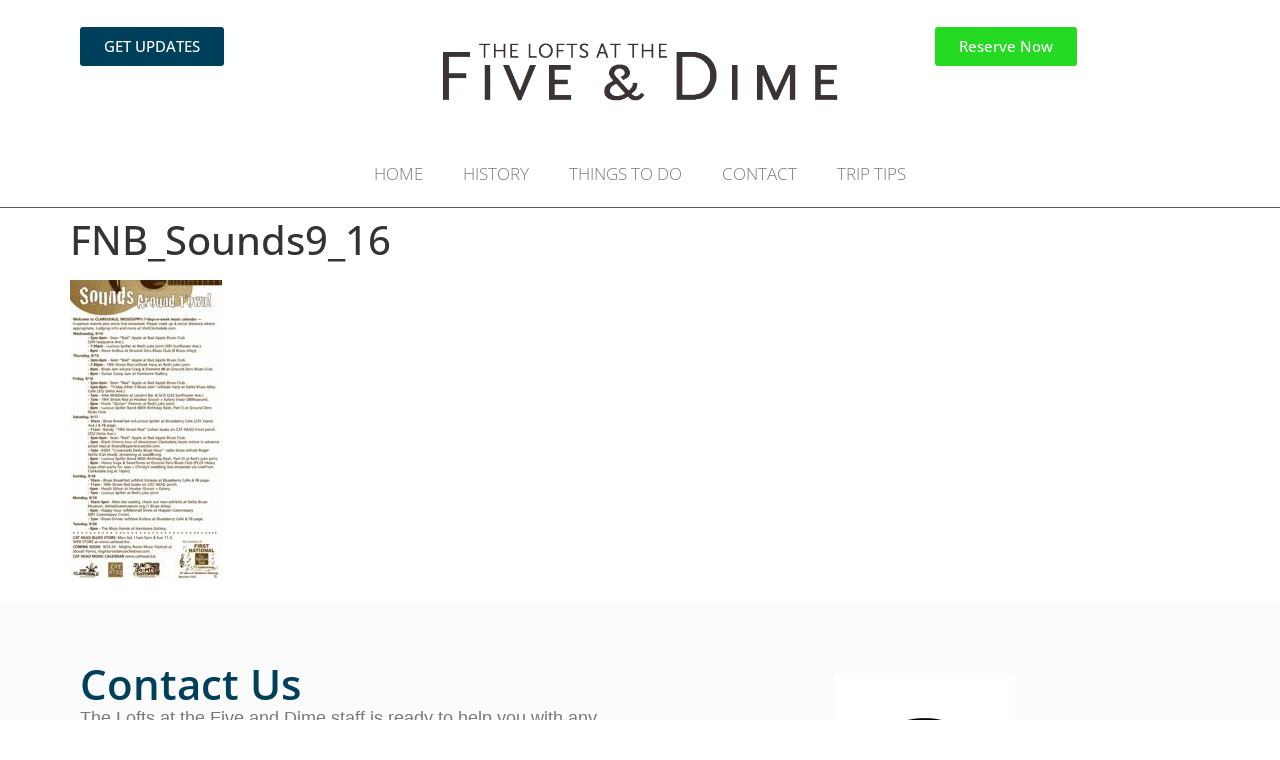

--- FILE ---
content_type: text/html; charset=UTF-8
request_url: https://fiveanddimelofts.com/things-to-do/fnb_sounds9_16/
body_size: 10291
content:
<!doctype html>
<html lang="en-US">
<head>
	<meta charset="UTF-8">
	<meta name="viewport" content="width=device-width, initial-scale=1">
	<link rel="profile" href="https://gmpg.org/xfn/11">
	<title>FNB_Sounds9_16 &#8211; The Lofts at the Five and Dime</title>
<meta name='robots' content='max-image-preview:large' />
	<style>img:is([sizes="auto" i], [sizes^="auto," i]) { contain-intrinsic-size: 3000px 1500px }</style>
	<link rel='dns-prefetch' href='//www.googletagmanager.com' />
<link rel="alternate" type="application/rss+xml" title="The Lofts at the Five and Dime &raquo; Feed" href="https://fiveanddimelofts.com/feed/" />
<link rel="alternate" type="application/rss+xml" title="The Lofts at the Five and Dime &raquo; Comments Feed" href="https://fiveanddimelofts.com/comments/feed/" />
		<style>
			.lazyload,
			.lazyloading {
				max-width: 100%;
			}
		</style>
		<script>
window._wpemojiSettings = {"baseUrl":"https:\/\/s.w.org\/images\/core\/emoji\/15.0.3\/72x72\/","ext":".png","svgUrl":"https:\/\/s.w.org\/images\/core\/emoji\/15.0.3\/svg\/","svgExt":".svg","source":{"concatemoji":"https:\/\/fiveanddimelofts.com\/wp-includes\/js\/wp-emoji-release.min.js?ver=6.7.2"}};
/*! This file is auto-generated */
!function(i,n){var o,s,e;function c(e){try{var t={supportTests:e,timestamp:(new Date).valueOf()};sessionStorage.setItem(o,JSON.stringify(t))}catch(e){}}function p(e,t,n){e.clearRect(0,0,e.canvas.width,e.canvas.height),e.fillText(t,0,0);var t=new Uint32Array(e.getImageData(0,0,e.canvas.width,e.canvas.height).data),r=(e.clearRect(0,0,e.canvas.width,e.canvas.height),e.fillText(n,0,0),new Uint32Array(e.getImageData(0,0,e.canvas.width,e.canvas.height).data));return t.every(function(e,t){return e===r[t]})}function u(e,t,n){switch(t){case"flag":return n(e,"\ud83c\udff3\ufe0f\u200d\u26a7\ufe0f","\ud83c\udff3\ufe0f\u200b\u26a7\ufe0f")?!1:!n(e,"\ud83c\uddfa\ud83c\uddf3","\ud83c\uddfa\u200b\ud83c\uddf3")&&!n(e,"\ud83c\udff4\udb40\udc67\udb40\udc62\udb40\udc65\udb40\udc6e\udb40\udc67\udb40\udc7f","\ud83c\udff4\u200b\udb40\udc67\u200b\udb40\udc62\u200b\udb40\udc65\u200b\udb40\udc6e\u200b\udb40\udc67\u200b\udb40\udc7f");case"emoji":return!n(e,"\ud83d\udc26\u200d\u2b1b","\ud83d\udc26\u200b\u2b1b")}return!1}function f(e,t,n){var r="undefined"!=typeof WorkerGlobalScope&&self instanceof WorkerGlobalScope?new OffscreenCanvas(300,150):i.createElement("canvas"),a=r.getContext("2d",{willReadFrequently:!0}),o=(a.textBaseline="top",a.font="600 32px Arial",{});return e.forEach(function(e){o[e]=t(a,e,n)}),o}function t(e){var t=i.createElement("script");t.src=e,t.defer=!0,i.head.appendChild(t)}"undefined"!=typeof Promise&&(o="wpEmojiSettingsSupports",s=["flag","emoji"],n.supports={everything:!0,everythingExceptFlag:!0},e=new Promise(function(e){i.addEventListener("DOMContentLoaded",e,{once:!0})}),new Promise(function(t){var n=function(){try{var e=JSON.parse(sessionStorage.getItem(o));if("object"==typeof e&&"number"==typeof e.timestamp&&(new Date).valueOf()<e.timestamp+604800&&"object"==typeof e.supportTests)return e.supportTests}catch(e){}return null}();if(!n){if("undefined"!=typeof Worker&&"undefined"!=typeof OffscreenCanvas&&"undefined"!=typeof URL&&URL.createObjectURL&&"undefined"!=typeof Blob)try{var e="postMessage("+f.toString()+"("+[JSON.stringify(s),u.toString(),p.toString()].join(",")+"));",r=new Blob([e],{type:"text/javascript"}),a=new Worker(URL.createObjectURL(r),{name:"wpTestEmojiSupports"});return void(a.onmessage=function(e){c(n=e.data),a.terminate(),t(n)})}catch(e){}c(n=f(s,u,p))}t(n)}).then(function(e){for(var t in e)n.supports[t]=e[t],n.supports.everything=n.supports.everything&&n.supports[t],"flag"!==t&&(n.supports.everythingExceptFlag=n.supports.everythingExceptFlag&&n.supports[t]);n.supports.everythingExceptFlag=n.supports.everythingExceptFlag&&!n.supports.flag,n.DOMReady=!1,n.readyCallback=function(){n.DOMReady=!0}}).then(function(){return e}).then(function(){var e;n.supports.everything||(n.readyCallback(),(e=n.source||{}).concatemoji?t(e.concatemoji):e.wpemoji&&e.twemoji&&(t(e.twemoji),t(e.wpemoji)))}))}((window,document),window._wpemojiSettings);
</script>
<style id='wp-emoji-styles-inline-css'>

	img.wp-smiley, img.emoji {
		display: inline !important;
		border: none !important;
		box-shadow: none !important;
		height: 1em !important;
		width: 1em !important;
		margin: 0 0.07em !important;
		vertical-align: -0.1em !important;
		background: none !important;
		padding: 0 !important;
	}
</style>
<link rel='stylesheet' id='wp-block-library-css' href='https://fiveanddimelofts.com/wp-includes/css/dist/block-library/style.min.css?ver=6.7.2' media='all' />
<style id='global-styles-inline-css'>
:root{--wp--preset--aspect-ratio--square: 1;--wp--preset--aspect-ratio--4-3: 4/3;--wp--preset--aspect-ratio--3-4: 3/4;--wp--preset--aspect-ratio--3-2: 3/2;--wp--preset--aspect-ratio--2-3: 2/3;--wp--preset--aspect-ratio--16-9: 16/9;--wp--preset--aspect-ratio--9-16: 9/16;--wp--preset--color--black: #000000;--wp--preset--color--cyan-bluish-gray: #abb8c3;--wp--preset--color--white: #ffffff;--wp--preset--color--pale-pink: #f78da7;--wp--preset--color--vivid-red: #cf2e2e;--wp--preset--color--luminous-vivid-orange: #ff6900;--wp--preset--color--luminous-vivid-amber: #fcb900;--wp--preset--color--light-green-cyan: #7bdcb5;--wp--preset--color--vivid-green-cyan: #00d084;--wp--preset--color--pale-cyan-blue: #8ed1fc;--wp--preset--color--vivid-cyan-blue: #0693e3;--wp--preset--color--vivid-purple: #9b51e0;--wp--preset--gradient--vivid-cyan-blue-to-vivid-purple: linear-gradient(135deg,rgba(6,147,227,1) 0%,rgb(155,81,224) 100%);--wp--preset--gradient--light-green-cyan-to-vivid-green-cyan: linear-gradient(135deg,rgb(122,220,180) 0%,rgb(0,208,130) 100%);--wp--preset--gradient--luminous-vivid-amber-to-luminous-vivid-orange: linear-gradient(135deg,rgba(252,185,0,1) 0%,rgba(255,105,0,1) 100%);--wp--preset--gradient--luminous-vivid-orange-to-vivid-red: linear-gradient(135deg,rgba(255,105,0,1) 0%,rgb(207,46,46) 100%);--wp--preset--gradient--very-light-gray-to-cyan-bluish-gray: linear-gradient(135deg,rgb(238,238,238) 0%,rgb(169,184,195) 100%);--wp--preset--gradient--cool-to-warm-spectrum: linear-gradient(135deg,rgb(74,234,220) 0%,rgb(151,120,209) 20%,rgb(207,42,186) 40%,rgb(238,44,130) 60%,rgb(251,105,98) 80%,rgb(254,248,76) 100%);--wp--preset--gradient--blush-light-purple: linear-gradient(135deg,rgb(255,206,236) 0%,rgb(152,150,240) 100%);--wp--preset--gradient--blush-bordeaux: linear-gradient(135deg,rgb(254,205,165) 0%,rgb(254,45,45) 50%,rgb(107,0,62) 100%);--wp--preset--gradient--luminous-dusk: linear-gradient(135deg,rgb(255,203,112) 0%,rgb(199,81,192) 50%,rgb(65,88,208) 100%);--wp--preset--gradient--pale-ocean: linear-gradient(135deg,rgb(255,245,203) 0%,rgb(182,227,212) 50%,rgb(51,167,181) 100%);--wp--preset--gradient--electric-grass: linear-gradient(135deg,rgb(202,248,128) 0%,rgb(113,206,126) 100%);--wp--preset--gradient--midnight: linear-gradient(135deg,rgb(2,3,129) 0%,rgb(40,116,252) 100%);--wp--preset--font-size--small: 13px;--wp--preset--font-size--medium: 20px;--wp--preset--font-size--large: 36px;--wp--preset--font-size--x-large: 42px;--wp--preset--spacing--20: 0.44rem;--wp--preset--spacing--30: 0.67rem;--wp--preset--spacing--40: 1rem;--wp--preset--spacing--50: 1.5rem;--wp--preset--spacing--60: 2.25rem;--wp--preset--spacing--70: 3.38rem;--wp--preset--spacing--80: 5.06rem;--wp--preset--shadow--natural: 6px 6px 9px rgba(0, 0, 0, 0.2);--wp--preset--shadow--deep: 12px 12px 50px rgba(0, 0, 0, 0.4);--wp--preset--shadow--sharp: 6px 6px 0px rgba(0, 0, 0, 0.2);--wp--preset--shadow--outlined: 6px 6px 0px -3px rgba(255, 255, 255, 1), 6px 6px rgba(0, 0, 0, 1);--wp--preset--shadow--crisp: 6px 6px 0px rgba(0, 0, 0, 1);}:root { --wp--style--global--content-size: 800px;--wp--style--global--wide-size: 1200px; }:where(body) { margin: 0; }.wp-site-blocks > .alignleft { float: left; margin-right: 2em; }.wp-site-blocks > .alignright { float: right; margin-left: 2em; }.wp-site-blocks > .aligncenter { justify-content: center; margin-left: auto; margin-right: auto; }:where(.wp-site-blocks) > * { margin-block-start: 24px; margin-block-end: 0; }:where(.wp-site-blocks) > :first-child { margin-block-start: 0; }:where(.wp-site-blocks) > :last-child { margin-block-end: 0; }:root { --wp--style--block-gap: 24px; }:root :where(.is-layout-flow) > :first-child{margin-block-start: 0;}:root :where(.is-layout-flow) > :last-child{margin-block-end: 0;}:root :where(.is-layout-flow) > *{margin-block-start: 24px;margin-block-end: 0;}:root :where(.is-layout-constrained) > :first-child{margin-block-start: 0;}:root :where(.is-layout-constrained) > :last-child{margin-block-end: 0;}:root :where(.is-layout-constrained) > *{margin-block-start: 24px;margin-block-end: 0;}:root :where(.is-layout-flex){gap: 24px;}:root :where(.is-layout-grid){gap: 24px;}.is-layout-flow > .alignleft{float: left;margin-inline-start: 0;margin-inline-end: 2em;}.is-layout-flow > .alignright{float: right;margin-inline-start: 2em;margin-inline-end: 0;}.is-layout-flow > .aligncenter{margin-left: auto !important;margin-right: auto !important;}.is-layout-constrained > .alignleft{float: left;margin-inline-start: 0;margin-inline-end: 2em;}.is-layout-constrained > .alignright{float: right;margin-inline-start: 2em;margin-inline-end: 0;}.is-layout-constrained > .aligncenter{margin-left: auto !important;margin-right: auto !important;}.is-layout-constrained > :where(:not(.alignleft):not(.alignright):not(.alignfull)){max-width: var(--wp--style--global--content-size);margin-left: auto !important;margin-right: auto !important;}.is-layout-constrained > .alignwide{max-width: var(--wp--style--global--wide-size);}body .is-layout-flex{display: flex;}.is-layout-flex{flex-wrap: wrap;align-items: center;}.is-layout-flex > :is(*, div){margin: 0;}body .is-layout-grid{display: grid;}.is-layout-grid > :is(*, div){margin: 0;}body{padding-top: 0px;padding-right: 0px;padding-bottom: 0px;padding-left: 0px;}a:where(:not(.wp-element-button)){text-decoration: underline;}:root :where(.wp-element-button, .wp-block-button__link){background-color: #32373c;border-width: 0;color: #fff;font-family: inherit;font-size: inherit;line-height: inherit;padding: calc(0.667em + 2px) calc(1.333em + 2px);text-decoration: none;}.has-black-color{color: var(--wp--preset--color--black) !important;}.has-cyan-bluish-gray-color{color: var(--wp--preset--color--cyan-bluish-gray) !important;}.has-white-color{color: var(--wp--preset--color--white) !important;}.has-pale-pink-color{color: var(--wp--preset--color--pale-pink) !important;}.has-vivid-red-color{color: var(--wp--preset--color--vivid-red) !important;}.has-luminous-vivid-orange-color{color: var(--wp--preset--color--luminous-vivid-orange) !important;}.has-luminous-vivid-amber-color{color: var(--wp--preset--color--luminous-vivid-amber) !important;}.has-light-green-cyan-color{color: var(--wp--preset--color--light-green-cyan) !important;}.has-vivid-green-cyan-color{color: var(--wp--preset--color--vivid-green-cyan) !important;}.has-pale-cyan-blue-color{color: var(--wp--preset--color--pale-cyan-blue) !important;}.has-vivid-cyan-blue-color{color: var(--wp--preset--color--vivid-cyan-blue) !important;}.has-vivid-purple-color{color: var(--wp--preset--color--vivid-purple) !important;}.has-black-background-color{background-color: var(--wp--preset--color--black) !important;}.has-cyan-bluish-gray-background-color{background-color: var(--wp--preset--color--cyan-bluish-gray) !important;}.has-white-background-color{background-color: var(--wp--preset--color--white) !important;}.has-pale-pink-background-color{background-color: var(--wp--preset--color--pale-pink) !important;}.has-vivid-red-background-color{background-color: var(--wp--preset--color--vivid-red) !important;}.has-luminous-vivid-orange-background-color{background-color: var(--wp--preset--color--luminous-vivid-orange) !important;}.has-luminous-vivid-amber-background-color{background-color: var(--wp--preset--color--luminous-vivid-amber) !important;}.has-light-green-cyan-background-color{background-color: var(--wp--preset--color--light-green-cyan) !important;}.has-vivid-green-cyan-background-color{background-color: var(--wp--preset--color--vivid-green-cyan) !important;}.has-pale-cyan-blue-background-color{background-color: var(--wp--preset--color--pale-cyan-blue) !important;}.has-vivid-cyan-blue-background-color{background-color: var(--wp--preset--color--vivid-cyan-blue) !important;}.has-vivid-purple-background-color{background-color: var(--wp--preset--color--vivid-purple) !important;}.has-black-border-color{border-color: var(--wp--preset--color--black) !important;}.has-cyan-bluish-gray-border-color{border-color: var(--wp--preset--color--cyan-bluish-gray) !important;}.has-white-border-color{border-color: var(--wp--preset--color--white) !important;}.has-pale-pink-border-color{border-color: var(--wp--preset--color--pale-pink) !important;}.has-vivid-red-border-color{border-color: var(--wp--preset--color--vivid-red) !important;}.has-luminous-vivid-orange-border-color{border-color: var(--wp--preset--color--luminous-vivid-orange) !important;}.has-luminous-vivid-amber-border-color{border-color: var(--wp--preset--color--luminous-vivid-amber) !important;}.has-light-green-cyan-border-color{border-color: var(--wp--preset--color--light-green-cyan) !important;}.has-vivid-green-cyan-border-color{border-color: var(--wp--preset--color--vivid-green-cyan) !important;}.has-pale-cyan-blue-border-color{border-color: var(--wp--preset--color--pale-cyan-blue) !important;}.has-vivid-cyan-blue-border-color{border-color: var(--wp--preset--color--vivid-cyan-blue) !important;}.has-vivid-purple-border-color{border-color: var(--wp--preset--color--vivid-purple) !important;}.has-vivid-cyan-blue-to-vivid-purple-gradient-background{background: var(--wp--preset--gradient--vivid-cyan-blue-to-vivid-purple) !important;}.has-light-green-cyan-to-vivid-green-cyan-gradient-background{background: var(--wp--preset--gradient--light-green-cyan-to-vivid-green-cyan) !important;}.has-luminous-vivid-amber-to-luminous-vivid-orange-gradient-background{background: var(--wp--preset--gradient--luminous-vivid-amber-to-luminous-vivid-orange) !important;}.has-luminous-vivid-orange-to-vivid-red-gradient-background{background: var(--wp--preset--gradient--luminous-vivid-orange-to-vivid-red) !important;}.has-very-light-gray-to-cyan-bluish-gray-gradient-background{background: var(--wp--preset--gradient--very-light-gray-to-cyan-bluish-gray) !important;}.has-cool-to-warm-spectrum-gradient-background{background: var(--wp--preset--gradient--cool-to-warm-spectrum) !important;}.has-blush-light-purple-gradient-background{background: var(--wp--preset--gradient--blush-light-purple) !important;}.has-blush-bordeaux-gradient-background{background: var(--wp--preset--gradient--blush-bordeaux) !important;}.has-luminous-dusk-gradient-background{background: var(--wp--preset--gradient--luminous-dusk) !important;}.has-pale-ocean-gradient-background{background: var(--wp--preset--gradient--pale-ocean) !important;}.has-electric-grass-gradient-background{background: var(--wp--preset--gradient--electric-grass) !important;}.has-midnight-gradient-background{background: var(--wp--preset--gradient--midnight) !important;}.has-small-font-size{font-size: var(--wp--preset--font-size--small) !important;}.has-medium-font-size{font-size: var(--wp--preset--font-size--medium) !important;}.has-large-font-size{font-size: var(--wp--preset--font-size--large) !important;}.has-x-large-font-size{font-size: var(--wp--preset--font-size--x-large) !important;}
:root :where(.wp-block-pullquote){font-size: 1.5em;line-height: 1.6;}
</style>
<link rel='stylesheet' id='wptripadvisor_allcss-css' href='https://fiveanddimelofts.com/wp-content/plugins/wp-tripadvisor-review-slider/public/css/wptripadvisor_all.css?ver=14.0' media='all' />
<link rel='stylesheet' id='hello-elementor-css' href='https://fiveanddimelofts.com/wp-content/themes/hello-elementor/style.min.css?ver=3.3.0' media='all' />
<link rel='stylesheet' id='hello-elementor-theme-style-css' href='https://fiveanddimelofts.com/wp-content/themes/hello-elementor/theme.min.css?ver=3.3.0' media='all' />
<link rel='stylesheet' id='hello-elementor-header-footer-css' href='https://fiveanddimelofts.com/wp-content/themes/hello-elementor/header-footer.min.css?ver=3.3.0' media='all' />
<link rel='stylesheet' id='elementor-frontend-css' href='https://fiveanddimelofts.com/wp-content/plugins/elementor/assets/css/frontend.min.css?ver=3.32.0' media='all' />
<link rel='stylesheet' id='elementor-post-1408-css' href='https://fiveanddimelofts.com/wp-content/uploads/elementor/css/post-1408.css?ver=1757949380' media='all' />
<link rel='stylesheet' id='widget-image-css' href='https://fiveanddimelofts.com/wp-content/plugins/elementor/assets/css/widget-image.min.css?ver=3.32.0' media='all' />
<link rel='stylesheet' id='widget-nav-menu-css' href='https://fiveanddimelofts.com/wp-content/plugins/elementor-pro/assets/css/widget-nav-menu.min.css?ver=3.32.0' media='all' />
<link rel='stylesheet' id='e-sticky-css' href='https://fiveanddimelofts.com/wp-content/plugins/elementor-pro/assets/css/modules/sticky.min.css?ver=3.32.0' media='all' />
<link rel='stylesheet' id='e-animation-fadeIn-css' href='https://fiveanddimelofts.com/wp-content/plugins/elementor/assets/lib/animations/styles/fadeIn.min.css?ver=3.32.0' media='all' />
<link rel='stylesheet' id='widget-heading-css' href='https://fiveanddimelofts.com/wp-content/plugins/elementor/assets/css/widget-heading.min.css?ver=3.32.0' media='all' />
<link rel='stylesheet' id='elementor-icons-css' href='https://fiveanddimelofts.com/wp-content/plugins/elementor/assets/lib/eicons/css/elementor-icons.min.css?ver=5.44.0' media='all' />
<link rel='stylesheet' id='elementor-post-1411-css' href='https://fiveanddimelofts.com/wp-content/uploads/elementor/css/post-1411.css?ver=1757949381' media='all' />
<link rel='stylesheet' id='elementor-post-1429-css' href='https://fiveanddimelofts.com/wp-content/uploads/elementor/css/post-1429.css?ver=1757949381' media='all' />
<link rel='stylesheet' id='elementor-gf-local-opensans-css' href='https://fiveanddimelofts.com/wp-content/uploads/elementor/google-fonts/css/opensans.css?ver=1743435438' media='all' />
<link rel='stylesheet' id='elementor-icons-shared-0-css' href='https://fiveanddimelofts.com/wp-content/plugins/elementor/assets/lib/font-awesome/css/fontawesome.min.css?ver=5.15.3' media='all' />
<link rel='stylesheet' id='elementor-icons-fa-solid-css' href='https://fiveanddimelofts.com/wp-content/plugins/elementor/assets/lib/font-awesome/css/solid.min.css?ver=5.15.3' media='all' />
<script src="https://fiveanddimelofts.com/wp-includes/js/jquery/jquery.min.js?ver=3.7.1" id="jquery-core-js"></script>
<script src="https://fiveanddimelofts.com/wp-includes/js/jquery/jquery-migrate.min.js?ver=3.4.1" id="jquery-migrate-js"></script>
<script src="https://fiveanddimelofts.com/wp-content/plugins/wp-tripadvisor-review-slider/public/js/wprs-unslider-swipe.js?ver=14.0" id="wp-tripadvisor-review-slider_unslider-min-js"></script>
<script id="wp-tripadvisor-review-slider_plublic-js-extra">
var wprevpublicjs_script_vars = {"wpfb_nonce":"93d96944ce","wpfb_ajaxurl":"https:\/\/fiveanddimelofts.com\/wp-admin\/admin-ajax.php","wprevpluginsurl":"https:\/\/fiveanddimelofts.com\/wp-content\/plugins\/wp-tripadvisor-review-slider"};
</script>
<script src="https://fiveanddimelofts.com/wp-content/plugins/wp-tripadvisor-review-slider/public/js/wprev-public.js?ver=14.0" id="wp-tripadvisor-review-slider_plublic-js"></script>

<!-- Google tag (gtag.js) snippet added by Site Kit -->
<!-- Google Analytics snippet added by Site Kit -->
<script src="https://www.googletagmanager.com/gtag/js?id=GT-NSS6BKV" id="google_gtagjs-js" async></script>
<script id="google_gtagjs-js-after">
window.dataLayer = window.dataLayer || [];function gtag(){dataLayer.push(arguments);}
gtag("set","linker",{"domains":["fiveanddimelofts.com"]});
gtag("js", new Date());
gtag("set", "developer_id.dZTNiMT", true);
gtag("config", "GT-NSS6BKV");
</script>
<link rel="https://api.w.org/" href="https://fiveanddimelofts.com/wp-json/" /><link rel="alternate" title="JSON" type="application/json" href="https://fiveanddimelofts.com/wp-json/wp/v2/media/1595" /><link rel="EditURI" type="application/rsd+xml" title="RSD" href="https://fiveanddimelofts.com/xmlrpc.php?rsd" />
<meta name="generator" content="WordPress 6.7.2" />
<link rel='shortlink' href='https://fiveanddimelofts.com/?p=1595' />
<link rel="alternate" title="oEmbed (JSON)" type="application/json+oembed" href="https://fiveanddimelofts.com/wp-json/oembed/1.0/embed?url=https%3A%2F%2Ffiveanddimelofts.com%2Fthings-to-do%2Ffnb_sounds9_16%2F" />
<link rel="alternate" title="oEmbed (XML)" type="text/xml+oembed" href="https://fiveanddimelofts.com/wp-json/oembed/1.0/embed?url=https%3A%2F%2Ffiveanddimelofts.com%2Fthings-to-do%2Ffnb_sounds9_16%2F&#038;format=xml" />
<meta name="generator" content="Site Kit by Google 1.161.0" /><script class="ti-site-data" type="application/ld+json">{"@context":"http://schema.org","data":{"r":"1:0!7:0!30:0"}}</script>		<script>
			document.documentElement.className = document.documentElement.className.replace('no-js', 'js');
		</script>
				<style>
			.no-js img.lazyload {
				display: none;
			}

			figure.wp-block-image img.lazyloading {
				min-width: 150px;
			}

			.lazyload,
			.lazyloading {
				--smush-placeholder-width: 100px;
				--smush-placeholder-aspect-ratio: 1/1;
				width: var(--smush-image-width, var(--smush-placeholder-width)) !important;
				aspect-ratio: var(--smush-image-aspect-ratio, var(--smush-placeholder-aspect-ratio)) !important;
			}

						.lazyload, .lazyloading {
				opacity: 0;
			}

			.lazyloaded {
				opacity: 1;
				transition: opacity 400ms;
				transition-delay: 0ms;
			}

					</style>
		<meta name="generator" content="Elementor 3.32.0; features: additional_custom_breakpoints; settings: css_print_method-external, google_font-enabled, font_display-auto">
			<style>
				.e-con.e-parent:nth-of-type(n+4):not(.e-lazyloaded):not(.e-no-lazyload),
				.e-con.e-parent:nth-of-type(n+4):not(.e-lazyloaded):not(.e-no-lazyload) * {
					background-image: none !important;
				}
				@media screen and (max-height: 1024px) {
					.e-con.e-parent:nth-of-type(n+3):not(.e-lazyloaded):not(.e-no-lazyload),
					.e-con.e-parent:nth-of-type(n+3):not(.e-lazyloaded):not(.e-no-lazyload) * {
						background-image: none !important;
					}
				}
				@media screen and (max-height: 640px) {
					.e-con.e-parent:nth-of-type(n+2):not(.e-lazyloaded):not(.e-no-lazyload),
					.e-con.e-parent:nth-of-type(n+2):not(.e-lazyloaded):not(.e-no-lazyload) * {
						background-image: none !important;
					}
				}
			</style>
			</head>
<body data-rsssl=1 class="attachment attachment-template-default attachmentid-1595 attachment-jpeg wp-embed-responsive theme-default elementor-default elementor-kit-1408">


<a class="skip-link screen-reader-text" href="#content">Skip to content</a>

		<header data-elementor-type="header" data-elementor-id="1411" class="elementor elementor-1411 elementor-location-header" data-elementor-post-type="elementor_library">
			<div class="elementor-element elementor-element-df9f0f3 e-flex e-con-boxed elementor-invisible e-con e-parent" data-id="df9f0f3" data-element_type="container" data-settings="{&quot;background_background&quot;:&quot;classic&quot;,&quot;sticky&quot;:&quot;top&quot;,&quot;animation&quot;:&quot;fadeIn&quot;,&quot;sticky_on&quot;:[&quot;desktop&quot;,&quot;tablet&quot;,&quot;mobile&quot;],&quot;sticky_offset&quot;:0,&quot;sticky_effects_offset&quot;:0,&quot;sticky_anchor_link_offset&quot;:0}">
					<div class="e-con-inner">
		<div class="elementor-element elementor-element-9b13e63 e-con-full e-flex e-con e-parent" data-id="9b13e63" data-element_type="container">
				<div class="elementor-element elementor-element-e4e9998 elementor-widget elementor-widget-button" data-id="e4e9998" data-element_type="widget" data-widget_type="button.default">
				<div class="elementor-widget-container">
									<div class="elementor-button-wrapper">
					<a class="elementor-button elementor-button-link elementor-size-sm" href="https://convoyant.com/resnexus/reservations/signup/D12DA580-9423-437F-9EA1-94FBCBFF119C/subscribe" target="_blank">
						<span class="elementor-button-content-wrapper">
									<span class="elementor-button-text">GET UPDATES</span>
					</span>
					</a>
				</div>
								</div>
				</div>
				</div>
		<div class="elementor-element elementor-element-b9ac71f e-con-full e-flex e-con e-parent" data-id="b9ac71f" data-element_type="container">
				<div class="elementor-element elementor-element-03f1bf9 elementor-widget elementor-widget-image" data-id="03f1bf9" data-element_type="widget" data-widget_type="image.default">
				<div class="elementor-widget-container">
															<img fetchpriority="high" width="732" height="153" src="https://fiveanddimelofts.com/wp-content/uploads/2022/07/Five-and-Dime-lofts-logo-biggest.png" class="attachment-large size-large wp-image-1413" alt="" srcset="https://fiveanddimelofts.com/wp-content/uploads/2022/07/Five-and-Dime-lofts-logo-biggest.png 732w, https://fiveanddimelofts.com/wp-content/uploads/2022/07/Five-and-Dime-lofts-logo-biggest-300x63.png 300w" sizes="(max-width: 732px) 100vw, 732px" />															</div>
				</div>
				</div>
		<div class="elementor-element elementor-element-3f2be03 e-con-full e-flex e-con e-parent" data-id="3f2be03" data-element_type="container">
				<div class="elementor-element elementor-element-a4d97fc elementor-mobile-align-center elementor-widget elementor-widget-button" data-id="a4d97fc" data-element_type="widget" data-widget_type="button.default">
				<div class="elementor-widget-container">
									<div class="elementor-button-wrapper">
					<a class="elementor-button elementor-button-link elementor-size-sm" href="https://resnexus.com/resnexus/reservations/book/D12DA580-9423-437F-9EA1-94FBCBFF119C?id=1382" target="_blank">
						<span class="elementor-button-content-wrapper">
									<span class="elementor-button-text">Reserve Now</span>
					</span>
					</a>
				</div>
								</div>
				</div>
				</div>
		<div class="elementor-element elementor-element-2ad9d65 e-con-full e-flex e-con e-parent" data-id="2ad9d65" data-element_type="container">
				<div class="elementor-element elementor-element-7387ef5 elementor-nav-menu__align-center elementor-nav-menu--dropdown-tablet elementor-nav-menu__text-align-aside elementor-nav-menu--toggle elementor-nav-menu--burger elementor-widget elementor-widget-nav-menu" data-id="7387ef5" data-element_type="widget" data-settings="{&quot;layout&quot;:&quot;horizontal&quot;,&quot;submenu_icon&quot;:{&quot;value&quot;:&quot;&lt;i class=\&quot;fas fa-caret-down\&quot; aria-hidden=\&quot;true\&quot;&gt;&lt;\/i&gt;&quot;,&quot;library&quot;:&quot;fa-solid&quot;},&quot;toggle&quot;:&quot;burger&quot;}" data-widget_type="nav-menu.default">
				<div class="elementor-widget-container">
								<nav aria-label="Menu" class="elementor-nav-menu--main elementor-nav-menu__container elementor-nav-menu--layout-horizontal e--pointer-none">
				<ul id="menu-1-7387ef5" class="elementor-nav-menu"><li class="menu-item menu-item-type-post_type menu-item-object-page menu-item-home menu-item-89"><a href="https://fiveanddimelofts.com/" class="elementor-item">HOME</a></li>
<li class="menu-item menu-item-type-post_type menu-item-object-page menu-item-88"><a href="https://fiveanddimelofts.com/history-of-woolworths-five-and-dime/" class="elementor-item">HISTORY</a></li>
<li class="menu-item menu-item-type-post_type menu-item-object-page menu-item-87"><a href="https://fiveanddimelofts.com/things-to-do/" class="elementor-item">THINGS TO DO</a></li>
<li class="menu-item menu-item-type-post_type menu-item-object-page menu-item-86"><a href="https://fiveanddimelofts.com/contact-the-lofts/" class="elementor-item">CONTACT</a></li>
<li class="menu-item menu-item-type-post_type menu-item-object-page menu-item-1573"><a href="https://fiveanddimelofts.com/helpful-trip-tips/" class="elementor-item">TRIP TIPS</a></li>
</ul>			</nav>
					<div class="elementor-menu-toggle" role="button" tabindex="0" aria-label="Menu Toggle" aria-expanded="false">
			<i aria-hidden="true" role="presentation" class="elementor-menu-toggle__icon--open eicon-menu-bar"></i><i aria-hidden="true" role="presentation" class="elementor-menu-toggle__icon--close eicon-close"></i>		</div>
					<nav class="elementor-nav-menu--dropdown elementor-nav-menu__container" aria-hidden="true">
				<ul id="menu-2-7387ef5" class="elementor-nav-menu"><li class="menu-item menu-item-type-post_type menu-item-object-page menu-item-home menu-item-89"><a href="https://fiveanddimelofts.com/" class="elementor-item" tabindex="-1">HOME</a></li>
<li class="menu-item menu-item-type-post_type menu-item-object-page menu-item-88"><a href="https://fiveanddimelofts.com/history-of-woolworths-five-and-dime/" class="elementor-item" tabindex="-1">HISTORY</a></li>
<li class="menu-item menu-item-type-post_type menu-item-object-page menu-item-87"><a href="https://fiveanddimelofts.com/things-to-do/" class="elementor-item" tabindex="-1">THINGS TO DO</a></li>
<li class="menu-item menu-item-type-post_type menu-item-object-page menu-item-86"><a href="https://fiveanddimelofts.com/contact-the-lofts/" class="elementor-item" tabindex="-1">CONTACT</a></li>
<li class="menu-item menu-item-type-post_type menu-item-object-page menu-item-1573"><a href="https://fiveanddimelofts.com/helpful-trip-tips/" class="elementor-item" tabindex="-1">TRIP TIPS</a></li>
</ul>			</nav>
						</div>
				</div>
				</div>
					</div>
				</div>
				</header>
		
<main id="content" class="site-main post-1595 attachment type-attachment status-inherit hentry">

			<div class="page-header">
			<h1 class="entry-title">FNB_Sounds9_16</h1>		</div>
	
	<div class="page-content">
		<p class="attachment"><a href='https://fiveanddimelofts.com/wp-content/uploads/2022/09/FNB_Sounds9_16-scaled.jpg'><img decoding="async" width="152" height="300" data-src="https://fiveanddimelofts.com/wp-content/uploads/2022/09/FNB_Sounds9_16-152x300.jpg" class="attachment-medium size-medium lazyload" alt="" data-srcset="https://fiveanddimelofts.com/wp-content/uploads/2022/09/FNB_Sounds9_16-152x300.jpg 152w, https://fiveanddimelofts.com/wp-content/uploads/2022/09/FNB_Sounds9_16-518x1024.jpg 518w, https://fiveanddimelofts.com/wp-content/uploads/2022/09/FNB_Sounds9_16-768x1517.jpg 768w, https://fiveanddimelofts.com/wp-content/uploads/2022/09/FNB_Sounds9_16-778x1536.jpg 778w, https://fiveanddimelofts.com/wp-content/uploads/2022/09/FNB_Sounds9_16-1037x2048.jpg 1037w, https://fiveanddimelofts.com/wp-content/uploads/2022/09/FNB_Sounds9_16-scaled.jpg 1296w" data-sizes="(max-width: 152px) 100vw, 152px" src="[data-uri]" style="--smush-placeholder-width: 152px; --smush-placeholder-aspect-ratio: 152/300;" /></a></p>

		
			</div>

	
</main>

			<footer data-elementor-type="footer" data-elementor-id="1429" class="elementor elementor-1429 elementor-location-footer" data-elementor-post-type="elementor_library">
			<div class="elementor-element elementor-element-1912e21 e-flex e-con-boxed e-con e-parent" data-id="1912e21" data-element_type="container" data-settings="{&quot;background_background&quot;:&quot;classic&quot;}">
					<div class="e-con-inner">
		<div class="elementor-element elementor-element-b986923 e-con-full e-flex e-con e-parent" data-id="b986923" data-element_type="container">
				<div class="elementor-element elementor-element-efeb33b elementor-widget elementor-widget-heading" data-id="efeb33b" data-element_type="widget" data-widget_type="heading.default">
				<div class="elementor-widget-container">
					<h2 class="elementor-heading-title elementor-size-default">Contact Us</h2>				</div>
				</div>
				<div class="elementor-element elementor-element-ffa5f8b elementor-widget elementor-widget-text-editor" data-id="ffa5f8b" data-element_type="widget" data-widget_type="text-editor.default">
				<div class="elementor-widget-container">
									<p>The Lofts at the Five and Dime staff is ready to help you with any questions you may have regarding our lofts. Contact the lofts today for more information, general questions, availability check, booking a loft, changing an upcoming reservation, or anything else you may need! </p><p>Our staff is available by phone Monday – Friday 8:00 a.m. to 5:00 p.m. for bookings, general questions, and information. </p><p>211 Yazoo Ave<br />Clarksdale, MS 38614<br /><span class="color_15">Phone: 888-510-9604</span></p>								</div>
				</div>
				</div>
		<div class="elementor-element elementor-element-80dfec4 e-con-full e-flex e-con e-parent" data-id="80dfec4" data-element_type="container">
		<div class="elementor-element elementor-element-568928d e-flex e-con-boxed e-con e-parent" data-id="568928d" data-element_type="container">
					<div class="e-con-inner">
				<div class="elementor-element elementor-element-8070027 elementor-widget elementor-widget-image" data-id="8070027" data-element_type="widget" data-widget_type="image.default">
				<div class="elementor-widget-container">
																<a href="https://www.tripadvisor.com/Hotel_Review-g43722-d1999529-Reviews-The_Lofts_at_the_Five_Dime-Clarksdale_Mississippi.html" target="_blank">
							<img width="642" height="642" data-src="https://fiveanddimelofts.com/wp-content/uploads/2017/08/96fb69_219fc2d680444010ab138148d7ace3d4-mv2.jpg" class="attachment-large size-large wp-image-92 lazyload" alt="" data-srcset="https://fiveanddimelofts.com/wp-content/uploads/2017/08/96fb69_219fc2d680444010ab138148d7ace3d4-mv2.jpg 642w, https://fiveanddimelofts.com/wp-content/uploads/2017/08/96fb69_219fc2d680444010ab138148d7ace3d4-mv2-150x150.jpg 150w, https://fiveanddimelofts.com/wp-content/uploads/2017/08/96fb69_219fc2d680444010ab138148d7ace3d4-mv2-300x300.jpg 300w" data-sizes="(max-width: 642px) 100vw, 642px" src="[data-uri]" style="--smush-placeholder-width: 642px; --smush-placeholder-aspect-ratio: 642/642;" />								</a>
															</div>
				</div>
					</div>
				</div>
		<div class="elementor-element elementor-element-a6d2a4e e-flex e-con-boxed e-con e-parent" data-id="a6d2a4e" data-element_type="container">
					<div class="e-con-inner">
				<div class="elementor-element elementor-element-f066678 elementor-widget elementor-widget-image" data-id="f066678" data-element_type="widget" data-widget_type="image.default">
				<div class="elementor-widget-container">
																<a href="https://www.tripadvisor.com/Hotel_Review-g43722-d1999529-Reviews-The_Lofts_at_the_Five_Dime-Clarksdale_Mississippi.html" target="_blank">
							<img width="800" height="800" data-src="https://fiveanddimelofts.com/wp-content/uploads/2021/01/award-1024x1024.png" class="attachment-large size-large wp-image-880 lazyload" alt="" data-srcset="https://fiveanddimelofts.com/wp-content/uploads/2021/01/award-1024x1024.png 1024w, https://fiveanddimelofts.com/wp-content/uploads/2021/01/award-300x300.png 300w, https://fiveanddimelofts.com/wp-content/uploads/2021/01/award-150x150.png 150w, https://fiveanddimelofts.com/wp-content/uploads/2021/01/award-768x768.png 768w, https://fiveanddimelofts.com/wp-content/uploads/2021/01/award.png 1080w" data-sizes="(max-width: 800px) 100vw, 800px" src="[data-uri]" style="--smush-placeholder-width: 800px; --smush-placeholder-aspect-ratio: 800/800;" />								</a>
															</div>
				</div>
					</div>
				</div>
				</div>
					</div>
				</div>
				</footer>
		
			<script>
				const lazyloadRunObserver = () => {
					const lazyloadBackgrounds = document.querySelectorAll( `.e-con.e-parent:not(.e-lazyloaded)` );
					const lazyloadBackgroundObserver = new IntersectionObserver( ( entries ) => {
						entries.forEach( ( entry ) => {
							if ( entry.isIntersecting ) {
								let lazyloadBackground = entry.target;
								if( lazyloadBackground ) {
									lazyloadBackground.classList.add( 'e-lazyloaded' );
								}
								lazyloadBackgroundObserver.unobserve( entry.target );
							}
						});
					}, { rootMargin: '200px 0px 200px 0px' } );
					lazyloadBackgrounds.forEach( ( lazyloadBackground ) => {
						lazyloadBackgroundObserver.observe( lazyloadBackground );
					} );
				};
				const events = [
					'DOMContentLoaded',
					'elementor/lazyload/observe',
				];
				events.forEach( ( event ) => {
					document.addEventListener( event, lazyloadRunObserver );
				} );
			</script>
			<script src="https://fiveanddimelofts.com/wp-content/themes/hello-elementor/assets/js/hello-frontend.min.js?ver=3.3.0" id="hello-theme-frontend-js"></script>
<script src="https://fiveanddimelofts.com/wp-content/plugins/elementor/assets/js/webpack.runtime.min.js?ver=3.32.0" id="elementor-webpack-runtime-js"></script>
<script src="https://fiveanddimelofts.com/wp-content/plugins/elementor/assets/js/frontend-modules.min.js?ver=3.32.0" id="elementor-frontend-modules-js"></script>
<script src="https://fiveanddimelofts.com/wp-includes/js/jquery/ui/core.min.js?ver=1.13.3" id="jquery-ui-core-js"></script>
<script id="elementor-frontend-js-before">
var elementorFrontendConfig = {"environmentMode":{"edit":false,"wpPreview":false,"isScriptDebug":false},"i18n":{"shareOnFacebook":"Share on Facebook","shareOnTwitter":"Share on Twitter","pinIt":"Pin it","download":"Download","downloadImage":"Download image","fullscreen":"Fullscreen","zoom":"Zoom","share":"Share","playVideo":"Play Video","previous":"Previous","next":"Next","close":"Close","a11yCarouselPrevSlideMessage":"Previous slide","a11yCarouselNextSlideMessage":"Next slide","a11yCarouselFirstSlideMessage":"This is the first slide","a11yCarouselLastSlideMessage":"This is the last slide","a11yCarouselPaginationBulletMessage":"Go to slide"},"is_rtl":false,"breakpoints":{"xs":0,"sm":480,"md":768,"lg":1025,"xl":1440,"xxl":1600},"responsive":{"breakpoints":{"mobile":{"label":"Mobile Portrait","value":767,"default_value":767,"direction":"max","is_enabled":true},"mobile_extra":{"label":"Mobile Landscape","value":880,"default_value":880,"direction":"max","is_enabled":false},"tablet":{"label":"Tablet Portrait","value":1024,"default_value":1024,"direction":"max","is_enabled":true},"tablet_extra":{"label":"Tablet Landscape","value":1200,"default_value":1200,"direction":"max","is_enabled":false},"laptop":{"label":"Laptop","value":1366,"default_value":1366,"direction":"max","is_enabled":false},"widescreen":{"label":"Widescreen","value":2400,"default_value":2400,"direction":"min","is_enabled":false}},"hasCustomBreakpoints":false},"version":"3.32.0","is_static":false,"experimentalFeatures":{"additional_custom_breakpoints":true,"container":true,"theme_builder_v2":true,"hello-theme-header-footer":true,"nested-elements":true,"home_screen":true,"global_classes_should_enforce_capabilities":true,"e_variables":true,"cloud-library":true,"e_opt_in_v4_page":true,"import-export-customization":true,"e_pro_variables":true},"urls":{"assets":"https:\/\/fiveanddimelofts.com\/wp-content\/plugins\/elementor\/assets\/","ajaxurl":"https:\/\/fiveanddimelofts.com\/wp-admin\/admin-ajax.php","uploadUrl":"https:\/\/fiveanddimelofts.com\/wp-content\/uploads"},"nonces":{"floatingButtonsClickTracking":"15522365f4"},"swiperClass":"swiper","settings":{"page":[],"editorPreferences":[]},"kit":{"active_breakpoints":["viewport_mobile","viewport_tablet"],"global_image_lightbox":"yes","lightbox_enable_counter":"yes","lightbox_enable_fullscreen":"yes","lightbox_enable_zoom":"yes","lightbox_enable_share":"yes","lightbox_title_src":"title","lightbox_description_src":"description","hello_header_logo_type":"title","hello_header_menu_layout":"horizontal","hello_footer_logo_type":"logo"},"post":{"id":1595,"title":"FNB_Sounds9_16%20%E2%80%93%20The%20Lofts%20at%20the%20Five%20and%20Dime","excerpt":"","featuredImage":false}};
</script>
<script src="https://fiveanddimelofts.com/wp-content/plugins/elementor/assets/js/frontend.min.js?ver=3.32.0" id="elementor-frontend-js"></script>
<script src="https://fiveanddimelofts.com/wp-content/plugins/elementor-pro/assets/lib/smartmenus/jquery.smartmenus.min.js?ver=1.2.1" id="smartmenus-js"></script>
<script src="https://fiveanddimelofts.com/wp-content/plugins/elementor-pro/assets/lib/sticky/jquery.sticky.min.js?ver=3.32.0" id="e-sticky-js"></script>
<script id="smush-lazy-load-js-before">
var smushLazyLoadOptions = {"autoResizingEnabled":false,"autoResizeOptions":{"precision":5,"skipAutoWidth":true}};
</script>
<script src="https://fiveanddimelofts.com/wp-content/plugins/wp-smushit/app/assets/js/smush-lazy-load.min.js?ver=3.21.1" id="smush-lazy-load-js"></script>
<script src="https://fiveanddimelofts.com/wp-content/plugins/elementor-pro/assets/js/webpack-pro.runtime.min.js?ver=3.32.0" id="elementor-pro-webpack-runtime-js"></script>
<script src="https://fiveanddimelofts.com/wp-includes/js/dist/hooks.min.js?ver=4d63a3d491d11ffd8ac6" id="wp-hooks-js"></script>
<script src="https://fiveanddimelofts.com/wp-includes/js/dist/i18n.min.js?ver=5e580eb46a90c2b997e6" id="wp-i18n-js"></script>
<script id="wp-i18n-js-after">
wp.i18n.setLocaleData( { 'text direction\u0004ltr': [ 'ltr' ] } );
</script>
<script id="elementor-pro-frontend-js-before">
var ElementorProFrontendConfig = {"ajaxurl":"https:\/\/fiveanddimelofts.com\/wp-admin\/admin-ajax.php","nonce":"11f01bec42","urls":{"assets":"https:\/\/fiveanddimelofts.com\/wp-content\/plugins\/elementor-pro\/assets\/","rest":"https:\/\/fiveanddimelofts.com\/wp-json\/"},"settings":{"lazy_load_background_images":true},"popup":{"hasPopUps":false},"shareButtonsNetworks":{"facebook":{"title":"Facebook","has_counter":true},"twitter":{"title":"Twitter"},"linkedin":{"title":"LinkedIn","has_counter":true},"pinterest":{"title":"Pinterest","has_counter":true},"reddit":{"title":"Reddit","has_counter":true},"vk":{"title":"VK","has_counter":true},"odnoklassniki":{"title":"OK","has_counter":true},"tumblr":{"title":"Tumblr"},"digg":{"title":"Digg"},"skype":{"title":"Skype"},"stumbleupon":{"title":"StumbleUpon","has_counter":true},"mix":{"title":"Mix"},"telegram":{"title":"Telegram"},"pocket":{"title":"Pocket","has_counter":true},"xing":{"title":"XING","has_counter":true},"whatsapp":{"title":"WhatsApp"},"email":{"title":"Email"},"print":{"title":"Print"},"x-twitter":{"title":"X"},"threads":{"title":"Threads"}},"facebook_sdk":{"lang":"en_US","app_id":""},"lottie":{"defaultAnimationUrl":"https:\/\/fiveanddimelofts.com\/wp-content\/plugins\/elementor-pro\/modules\/lottie\/assets\/animations\/default.json"}};
</script>
<script src="https://fiveanddimelofts.com/wp-content/plugins/elementor-pro/assets/js/frontend.min.js?ver=3.32.0" id="elementor-pro-frontend-js"></script>
<script src="https://fiveanddimelofts.com/wp-content/plugins/elementor-pro/assets/js/elements-handlers.min.js?ver=3.32.0" id="pro-elements-handlers-js"></script>

</body>
</html>


--- FILE ---
content_type: text/css
request_url: https://fiveanddimelofts.com/wp-content/uploads/elementor/css/post-1408.css?ver=1757949380
body_size: 569
content:
.elementor-kit-1408{--e-global-color-primary:#6EC1E4;--e-global-color-secondary:#54595F;--e-global-color-text:#7A7A7A;--e-global-color-accent:#61CE70;--e-global-color-c83facc:#00405A;--e-global-color-14035b3:#191B1B;--e-global-color-e469b2b:#FBFBFB;--e-global-typography-primary-font-family:"Open Sans";--e-global-typography-primary-font-weight:600;--e-global-typography-secondary-font-family:"Open Sans";--e-global-typography-secondary-font-weight:400;--e-global-typography-text-font-family:"Georgia";--e-global-typography-text-font-size:19px;--e-global-typography-text-font-weight:400;--e-global-typography-accent-font-family:"Open Sans";--e-global-typography-accent-font-weight:500;font-family:"Georgia", Sans-serif;font-size:17px;}.elementor-kit-1408 e-page-transition{background-color:#FFBC7D;}.elementor-kit-1408 a{font-family:"Open Sans", Sans-serif;}.elementor-kit-1408 h1{font-family:"Open Sans", Sans-serif;}.elementor-kit-1408 h2{font-family:"Open Sans", Sans-serif;}.elementor-kit-1408 h3{font-family:"Open Sans", Sans-serif;}.elementor-kit-1408 h4{font-family:"Open Sans", Sans-serif;}.elementor-kit-1408 h5{font-family:"Open Sans", Sans-serif;}.elementor-section.elementor-section-boxed > .elementor-container{max-width:1140px;}.e-con{--container-max-width:1140px;}.elementor-widget:not(:last-child){margin-block-end:20px;}.elementor-element{--widgets-spacing:20px 20px;--widgets-spacing-row:20px;--widgets-spacing-column:20px;}{}h1.entry-title{display:var(--page-title-display);}.site-header .site-branding{flex-direction:column;align-items:stretch;}.site-header{padding-inline-end:0px;padding-inline-start:0px;}.site-footer .site-branding{flex-direction:column;align-items:stretch;}@media(max-width:1024px){.elementor-section.elementor-section-boxed > .elementor-container{max-width:1024px;}.e-con{--container-max-width:1024px;}}@media(max-width:767px){.elementor-section.elementor-section-boxed > .elementor-container{max-width:767px;}.e-con{--container-max-width:767px;}}

--- FILE ---
content_type: text/css
request_url: https://fiveanddimelofts.com/wp-content/uploads/elementor/css/post-1411.css?ver=1757949381
body_size: 1112
content:
.elementor-1411 .elementor-element.elementor-element-df9f0f3{--display:flex;--flex-direction:row;--container-widget-width:initial;--container-widget-height:100%;--container-widget-flex-grow:1;--container-widget-align-self:stretch;--flex-wrap-mobile:wrap;--gap:0px 0px;--row-gap:0px;--column-gap:0px;--flex-wrap:wrap;border-style:solid;--border-style:solid;border-width:0px 0px 1px 0px;--border-top-width:0px;--border-right-width:0px;--border-bottom-width:1px;--border-left-width:0px;border-color:#605656;--border-color:#605656;--padding-top:1em;--padding-bottom:0em;--padding-left:0em;--padding-right:0em;}.elementor-1411 .elementor-element.elementor-element-df9f0f3:not(.elementor-motion-effects-element-type-background), .elementor-1411 .elementor-element.elementor-element-df9f0f3 > .elementor-motion-effects-container > .elementor-motion-effects-layer{background-color:#FFFFFF;}.elementor-1411 .elementor-element.elementor-element-9b13e63{--display:flex;--flex-direction:column;--container-widget-width:calc( ( 1 - var( --container-widget-flex-grow ) ) * 100% );--container-widget-height:initial;--container-widget-flex-grow:0;--container-widget-align-self:initial;--flex-wrap-mobile:wrap;--justify-content:center;--align-items:center;}.elementor-widget-button .elementor-button{background-color:var( --e-global-color-accent );font-family:var( --e-global-typography-accent-font-family ), Sans-serif;font-weight:var( --e-global-typography-accent-font-weight );}.elementor-1411 .elementor-element.elementor-element-e4e9998 .elementor-button{background-color:#00405A;font-family:"Open Sans", Sans-serif;font-weight:500;}.elementor-1411 .elementor-element.elementor-element-e4e9998 .elementor-button:hover, .elementor-1411 .elementor-element.elementor-element-e4e9998 .elementor-button:focus{background-color:#00405AAB;}.elementor-1411 .elementor-element.elementor-element-b9ac71f{--display:flex;--flex-direction:column;--container-widget-width:100%;--container-widget-height:initial;--container-widget-flex-grow:0;--container-widget-align-self:initial;--flex-wrap-mobile:wrap;}.elementor-widget-image .widget-image-caption{color:var( --e-global-color-text );font-family:var( --e-global-typography-text-font-family ), Sans-serif;font-size:var( --e-global-typography-text-font-size );font-weight:var( --e-global-typography-text-font-weight );}.elementor-1411 .elementor-element.elementor-element-03f1bf9 img{width:76%;}.elementor-1411 .elementor-element.elementor-element-3f2be03{--display:flex;--flex-direction:column;--container-widget-width:calc( ( 1 - var( --container-widget-flex-grow ) ) * 100% );--container-widget-height:initial;--container-widget-flex-grow:0;--container-widget-align-self:initial;--flex-wrap-mobile:wrap;--justify-content:center;--align-items:center;}.elementor-1411 .elementor-element.elementor-element-a4d97fc .elementor-button{background-color:#25DA22;font-family:"Open Sans", Sans-serif;font-weight:500;}.elementor-1411 .elementor-element.elementor-element-a4d97fc .elementor-button:hover, .elementor-1411 .elementor-element.elementor-element-a4d97fc .elementor-button:focus{background-color:#5ADA22A8;color:var( --e-global-color-14035b3 );}.elementor-1411 .elementor-element.elementor-element-a4d97fc .elementor-button:hover svg, .elementor-1411 .elementor-element.elementor-element-a4d97fc .elementor-button:focus svg{fill:var( --e-global-color-14035b3 );}.elementor-1411 .elementor-element.elementor-element-2ad9d65{--display:flex;--flex-direction:column;--container-widget-width:100%;--container-widget-height:initial;--container-widget-flex-grow:0;--container-widget-align-self:initial;--flex-wrap-mobile:wrap;}.elementor-widget-nav-menu .elementor-nav-menu .elementor-item{font-family:var( --e-global-typography-primary-font-family ), Sans-serif;font-weight:var( --e-global-typography-primary-font-weight );}.elementor-widget-nav-menu .elementor-nav-menu--main .elementor-item{color:var( --e-global-color-text );fill:var( --e-global-color-text );}.elementor-widget-nav-menu .elementor-nav-menu--main .elementor-item:hover,
					.elementor-widget-nav-menu .elementor-nav-menu--main .elementor-item.elementor-item-active,
					.elementor-widget-nav-menu .elementor-nav-menu--main .elementor-item.highlighted,
					.elementor-widget-nav-menu .elementor-nav-menu--main .elementor-item:focus{color:var( --e-global-color-accent );fill:var( --e-global-color-accent );}.elementor-widget-nav-menu .elementor-nav-menu--main:not(.e--pointer-framed) .elementor-item:before,
					.elementor-widget-nav-menu .elementor-nav-menu--main:not(.e--pointer-framed) .elementor-item:after{background-color:var( --e-global-color-accent );}.elementor-widget-nav-menu .e--pointer-framed .elementor-item:before,
					.elementor-widget-nav-menu .e--pointer-framed .elementor-item:after{border-color:var( --e-global-color-accent );}.elementor-widget-nav-menu{--e-nav-menu-divider-color:var( --e-global-color-text );}.elementor-widget-nav-menu .elementor-nav-menu--dropdown .elementor-item, .elementor-widget-nav-menu .elementor-nav-menu--dropdown  .elementor-sub-item{font-family:var( --e-global-typography-accent-font-family ), Sans-serif;font-weight:var( --e-global-typography-accent-font-weight );}.elementor-1411 .elementor-element.elementor-element-7387ef5 > .elementor-widget-container{padding:1em 0em 0em 0em;}.elementor-1411 .elementor-element.elementor-element-7387ef5 .elementor-menu-toggle{margin:0 auto;}.elementor-1411 .elementor-element.elementor-element-7387ef5 .elementor-nav-menu .elementor-item{font-family:"Open Sans", Sans-serif;font-weight:300;}.elementor-1411 .elementor-element.elementor-element-7387ef5 .elementor-nav-menu--main .elementor-item:hover,
					.elementor-1411 .elementor-element.elementor-element-7387ef5 .elementor-nav-menu--main .elementor-item.elementor-item-active,
					.elementor-1411 .elementor-element.elementor-element-7387ef5 .elementor-nav-menu--main .elementor-item.highlighted,
					.elementor-1411 .elementor-element.elementor-element-7387ef5 .elementor-nav-menu--main .elementor-item:focus{color:var( --e-global-color-14035b3 );fill:var( --e-global-color-14035b3 );}.elementor-theme-builder-content-area{height:400px;}.elementor-location-header:before, .elementor-location-footer:before{content:"";display:table;clear:both;}@media(max-width:1024px){.elementor-widget-image .widget-image-caption{font-size:var( --e-global-typography-text-font-size );}}@media(min-width:768px){.elementor-1411 .elementor-element.elementor-element-9b13e63{--width:25%;}.elementor-1411 .elementor-element.elementor-element-b9ac71f{--width:50%;}.elementor-1411 .elementor-element.elementor-element-3f2be03{--width:25%;}.elementor-1411 .elementor-element.elementor-element-2ad9d65{--width:100%;}}@media(max-width:767px){.elementor-1411 .elementor-element.elementor-element-e4e9998 > .elementor-widget-container{padding:0em 0em 1em 0em;}.elementor-widget-image .widget-image-caption{font-size:var( --e-global-typography-text-font-size );}.elementor-1411 .elementor-element.elementor-element-a4d97fc > .elementor-widget-container{padding:1em 0em 0em 0em;}}

--- FILE ---
content_type: text/css
request_url: https://fiveanddimelofts.com/wp-content/uploads/elementor/css/post-1429.css?ver=1757949381
body_size: 753
content:
.elementor-1429 .elementor-element.elementor-element-1912e21{--display:flex;--flex-direction:row;--container-widget-width:initial;--container-widget-height:100%;--container-widget-flex-grow:1;--container-widget-align-self:stretch;--flex-wrap-mobile:wrap;--gap:0px 0px;--row-gap:0px;--column-gap:0px;--flex-wrap:wrap;--padding-top:3em;--padding-bottom:3em;--padding-left:0em;--padding-right:0em;}.elementor-1429 .elementor-element.elementor-element-1912e21:not(.elementor-motion-effects-element-type-background), .elementor-1429 .elementor-element.elementor-element-1912e21 > .elementor-motion-effects-container > .elementor-motion-effects-layer{background-color:var( --e-global-color-e469b2b );}.elementor-1429 .elementor-element.elementor-element-b986923{--display:flex;}.elementor-widget-heading .elementor-heading-title{font-family:var( --e-global-typography-primary-font-family ), Sans-serif;font-weight:var( --e-global-typography-primary-font-weight );color:var( --e-global-color-primary );}.elementor-1429 .elementor-element.elementor-element-efeb33b .elementor-heading-title{font-family:"Open Sans", Sans-serif;font-size:42px;font-weight:600;color:var( --e-global-color-c83facc );}.elementor-widget-text-editor{font-family:var( --e-global-typography-text-font-family ), Sans-serif;font-size:var( --e-global-typography-text-font-size );font-weight:var( --e-global-typography-text-font-weight );color:var( --e-global-color-text );}.elementor-widget-text-editor.elementor-drop-cap-view-stacked .elementor-drop-cap{background-color:var( --e-global-color-primary );}.elementor-widget-text-editor.elementor-drop-cap-view-framed .elementor-drop-cap, .elementor-widget-text-editor.elementor-drop-cap-view-default .elementor-drop-cap{color:var( --e-global-color-primary );border-color:var( --e-global-color-primary );}.elementor-1429 .elementor-element.elementor-element-ffa5f8b{font-family:"Georgia", Sans-serif;font-size:18px;font-weight:400;}.elementor-1429 .elementor-element.elementor-element-80dfec4{--display:flex;--gap:0px 0px;--row-gap:0px;--column-gap:0px;}.elementor-1429 .elementor-element.elementor-element-568928d{--display:flex;}.elementor-widget-image .widget-image-caption{color:var( --e-global-color-text );font-family:var( --e-global-typography-text-font-family ), Sans-serif;font-size:var( --e-global-typography-text-font-size );font-weight:var( --e-global-typography-text-font-weight );}.elementor-1429 .elementor-element.elementor-element-8070027 img{width:34%;}.elementor-1429 .elementor-element.elementor-element-a6d2a4e{--display:flex;}.elementor-1429 .elementor-element.elementor-element-f066678 img{width:34%;}.elementor-theme-builder-content-area{height:400px;}.elementor-location-header:before, .elementor-location-footer:before{content:"";display:table;clear:both;}@media(max-width:1024px){.elementor-widget-text-editor{font-size:var( --e-global-typography-text-font-size );}.elementor-widget-image .widget-image-caption{font-size:var( --e-global-typography-text-font-size );}}@media(max-width:767px){.elementor-1429 .elementor-element.elementor-element-1912e21{--padding-top:1em;--padding-bottom:1em;--padding-left:1em;--padding-right:1em;}.elementor-widget-text-editor{font-size:var( --e-global-typography-text-font-size );}.elementor-widget-image .widget-image-caption{font-size:var( --e-global-typography-text-font-size );}}@media(min-width:768px){.elementor-1429 .elementor-element.elementor-element-b986923{--width:50%;}.elementor-1429 .elementor-element.elementor-element-80dfec4{--width:50%;}}